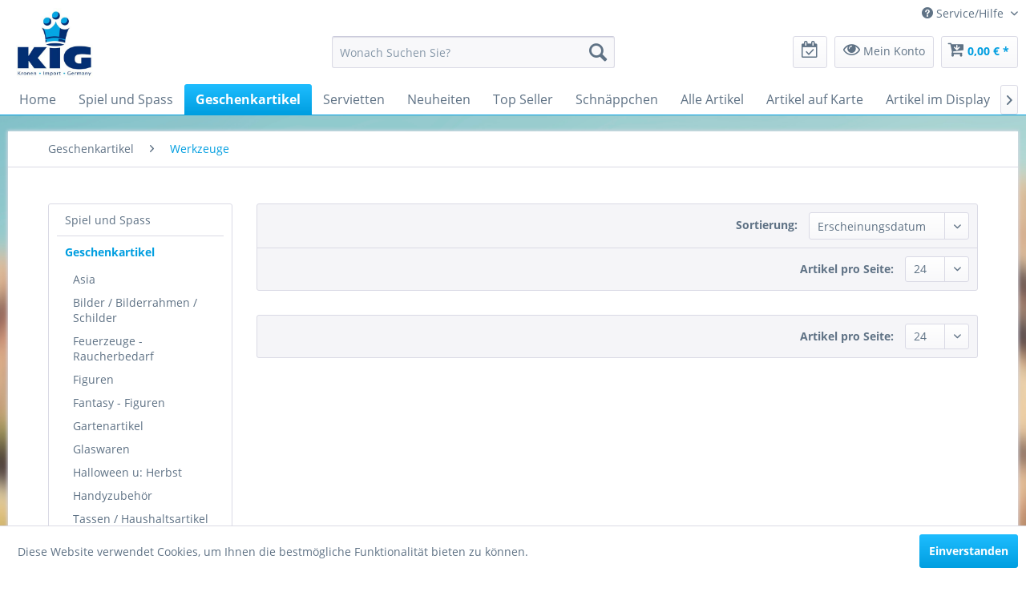

--- FILE ---
content_type: text/html; charset=UTF-8
request_url: https://www.kig.toys/geschenkartikel/werkzeuge/
body_size: 12146
content:
<!DOCTYPE html>
<html class="no-js" lang="de" itemscope="itemscope" itemtype="http://schema.org/WebPage">
<head>
<meta charset="utf-8">
<meta name="author" content="" />
<meta name="robots" content="index,follow" />
<meta name="revisit-after" content="15 days" />
<meta name="keywords" content="" />
<meta name="description" content="" />
<meta property="og:type" content="product" />
<meta property="og:site_name" content="KIG Kronen Import GmbH &amp; Co KG" />
<meta property="og:title" content="Werkzeuge" />
<meta property="og:description" content="" />
<meta name="twitter:card" content="product" />
<meta name="twitter:site" content="KIG Kronen Import GmbH &amp; Co KG" />
<meta name="twitter:title" content="Werkzeuge" />
<meta name="twitter:description" content="" />
<meta property="og:image" content="" />
<meta name="twitter:image" content="" />
<meta itemprop="copyrightHolder" content="KIG Kronen Import GmbH &amp; Co KG" />
<meta itemprop="copyrightYear" content="2014" />
<meta itemprop="isFamilyFriendly" content="True" />
<meta itemprop="image" content="https://www.kig.toys/media/image/58/06/ae/kiglogoFooter.jpg" />
<meta name="viewport" content="width=device-width, initial-scale=1.0, user-scalable=no">
<meta name="mobile-web-app-capable" content="yes">
<meta name="apple-mobile-web-app-title" content="KIG Kronen Import GmbH &amp; Co KG">
<meta name="apple-mobile-web-app-capable" content="yes">
<meta name="apple-mobile-web-app-status-bar-style" content="default">
<link rel="apple-touch-icon-precomposed" href="/themes/Frontend/Responsive/frontend/_public/src/img/apple-touch-icon-precomposed.png">
<link rel="shortcut icon" href="https://www.kig.toys/media/image/22/07/70/logokrone.gif">
<meta name="msapplication-navbutton-color" content="#009ee0" />
<meta name="application-name" content="KIG Kronen Import GmbH &amp; Co KG" />
<meta name="msapplication-starturl" content="https://www.kig.toys/" />
<meta name="msapplication-window" content="width=1024;height=768" />
<meta name="msapplication-TileImage" content="/themes/Frontend/Responsive/frontend/_public/src/img/win-tile-image.png">
<meta name="msapplication-TileColor" content="#009ee0">
<meta name="theme-color" content="#009ee0" />
<link rel="canonical" href="https://www.kig.toys/geschenkartikel/werkzeuge/"/>
<title itemprop="name">Werkzeuge | Geschenkartikel | KIG Kronen Import GmbH &amp; Co KG</title>
<link href="/web/cache/1728394088_6d4251ecf499a7029a2c818f63dc9fe8.css" media="all" rel="stylesheet" type="text/css" />
<link rel="stylesheet" href="https://maxcdn.bootstrapcdn.com/font-awesome/4.4.0/css/font-awesome.min.css">
</head>
<body class="is--ctl-listing is--act-index" >
<div class="page-wrap">
<noscript class="noscript-main">
<div class="alert is--warning">
<div class="alert--icon">
<i class="icon--element icon--warning"></i>
</div>
<div class="alert--content">
Um KIG&#x20;Kronen&#x20;Import&#x20;GmbH&#x20;&amp;&#x20;Co&#x20;KG in vollem Umfang nutzen zu k&ouml;nnen, empfehlen wir Ihnen Javascript in Ihrem Browser zu aktiveren.
</div>
</div>
</noscript>
<header class="header-main">
<div class="top-bar">
<div class="container block-group">
<nav class="top-bar--navigation block" role="menubar">

    



    

<div class="navigation--entry entry--compare is--hidden" role="menuitem" aria-haspopup="true" data-drop-down-menu="true">
    

</div>
<div class="navigation--entry entry--service has--drop-down" role="menuitem" aria-haspopup="true" data-drop-down-menu="true">
<i class="icon--service"></i> Service/Hilfe
<ul class="service--list is--rounded" role="menu">
<li class="service--entry" role="menuitem">
<a class="service--link" href="https://www.kig.toys/impressum" title="Impressum" >
Impressum
</a>
</li>
<li class="service--entry" role="menuitem">
<a class="service--link" href="https://www.kig.toys/custom/index/sCustom/51" title="Über uns" >
Über uns
</a>
</li>
<li class="service--entry" role="menuitem">
<a class="service--link" href="https://www.kig.toys/versand-und-zahlungsbedingungen-kig" title="Versand und Zahlungsbedingungen KIG" >
Versand und Zahlungsbedingungen KIG
</a>
</li>
<li class="service--entry" role="menuitem">
<a class="service--link" href="https://www.kig.toys/datenschutz" title="Datenschutz" >
Datenschutz
</a>
</li>
</ul>
</div>
</nav>
</div>
</div>
<div class="container header--navigation">
<div class="logo-main block-group" role="banner">
<div class="logo--shop block">
<a class="logo--link" href="https://www.kig.toys/" title="KIG Kronen Import GmbH &amp; Co KG - zur Startseite wechseln">
<picture>
<source srcset="https://www.kig.toys/media/image/58/06/ae/kiglogoFooter.jpg" media="(min-width: 78.75em)">
<source srcset="https://www.kig.toys/media/image/58/06/ae/kiglogoFooter.jpg" media="(min-width: 64em)">
<source srcset="https://www.kig.toys/media/image/58/06/ae/kiglogoFooter.jpg" media="(min-width: 48em)">
<img srcset="https://www.kig.toys/media/image/58/06/ae/kiglogoFooter.jpg" alt="KIG Kronen Import GmbH &amp; Co KG - zur Startseite wechseln" />
</picture>
</a>
</div>
</div>
<nav class="shop--navigation block-group">
<ul class="navigation--list block-group" role="menubar">
<li class="navigation--entry entry--menu-left" role="menuitem">
<a class="entry--link entry--trigger btn is--icon-left" href="#offcanvas--left" data-offcanvas="true" data-offCanvasSelector=".sidebar-main">
<i class="icon--menu"></i> Menü
</a>
</li>
<li class="navigation--entry entry--search" role="menuitem" data-search="true" aria-haspopup="true">
<a class="btn entry--link entry--trigger" href="#show-hide--search" title="Suche anzeigen / schließen">
<i class="icon--search"></i>
<span class="search--display">Suchen</span>
</a>
<form action="/search" method="get" class="main-search--form">
<input type="search" name="sSearch" class="main-search--field" autocomplete="off" autocapitalize="off" placeholder="Suchbegriff..." maxlength="30" />
<button type="submit" class="main-search--button">
<i class="icon--search"></i>
<span class="main-search--text">Suchen</span>
</button>
<div class="form--ajax-loader">&nbsp;</div>
</form>
<div class="main-search--results"></div>
</li>

    <li class="navigation--entry entry--notepad" role="menuitem">
        <a href="https://www.kig.toys/note" title="Merkzettel" class="btn">
            <i class="fa fa-calendar-check-o" style="font-size:21px"></i>
                    </a>
    </li>




    <li class="navigation--entry entry--account with-slt"
        role="menuitem"
        data-offcanvas="true"
        data-offCanvasSelector=".account--dropdown-navigation">
        
            <a href="https://www.kig.toys/account"
               title="Mein Konto"
               class="btn is--icon-left entry--link account--link">
                <i class="fa fa-eye" style="font-size:21px"></i>
                                    <span class="account--display">
                        Mein Konto
                    </span>
                            </a>
        

                    
                <div class="account--dropdown-navigation">

                    
                        <div class="navigation--smartphone">
                            <div class="entry--close-off-canvas">
                                <a href="#close-account-menu"
                                   class="account--close-off-canvas"
                                   title="Menü schließen">
                                    Menü schließen <i class="icon--arrow-right"></i>
                                </a>
                            </div>
                        </div>
                    

                    
                            <div class="account--menu is--rounded is--personalized">
        
                            
                
                                            <h2 class="navigation--headline">
                            Mein Konto
                        </h2>
                                    

                
                <div class="account--menu-container">

                    
                        
                        <ul class="sidebar--navigation navigation--list is--level0 show--active-items">
                            
                                
                                
                                    
                                                                                    <li class="navigation--entry">
                                                <span class="navigation--signin">
                                                    <a href="https://www.kig.toys/account#hide-registration"
                                                       class="blocked--link btn is--primary navigation--signin-btn"
                                                       data-collapseTarget="#registration"
                                                       data-action="close">
                                                        Anmelden
                                                    </a>
                                                    <span class="navigation--register">
                                                        oder
                                                        <a href="https://www.kig.toys/account#show-registration"
                                                           class="blocked--link"
                                                           data-collapseTarget="#registration"
                                                           data-action="open">
                                                            registrieren
                                                        </a>
                                                    </span>
                                                </span>
                                            </li>
                                                                            

                                    
                                        <li class="navigation--entry">
                                            <a href="https://www.kig.toys/account" title="Übersicht" class="navigation--link">
                                                Übersicht
                                            </a>
                                        </li>
                                    
                                

                                
                                
                                    <li class="navigation--entry">
                                        <a href="https://www.kig.toys/account/profile" title="Persönliche Daten" class="navigation--link" rel="nofollow">
                                            Persönliche Daten
                                        </a>
                                    </li>
                                

                                
                                
                                                                            
                                            <li class="navigation--entry">
                                                <a href="https://www.kig.toys/address/index/sidebar/" title="Adressen" class="navigation--link" rel="nofollow">
                                                    Adressen
                                                </a>
                                            </li>
                                        
                                                                    

                                
                                
                                    <li class="navigation--entry">
                                        <a href="https://www.kig.toys/account/payment" title="Zahlungsarten" class="navigation--link" rel="nofollow">
                                            Zahlungsarten
                                        </a>
                                    </li>
                                

                                
                                
                                    <li class="navigation--entry">
                                        <a href="https://www.kig.toys/account/orders" title="Bestellungen" class="navigation--link" rel="nofollow">
                                            Bestellungen
                                        </a>
                                    </li>
                                

                                
                                
                                                                            <li class="navigation--entry">
                                            <a href="https://www.kig.toys/account/downloads" title="Sofortdownloads" class="navigation--link" rel="nofollow">
                                                Sofortdownloads
                                            </a>
                                        </li>
                                                                    

                                
                                
                                    <li class="navigation--entry">
                                        <a href="https://www.kig.toys/note" title="Merkzettel" class="navigation--link" rel="nofollow">
                                            Merkzettel
                                        </a>
                                    </li>
                                

                                
                                
                                                                    

                                
                                
                                                                    
                            
                        </ul>
                    
                </div>
                    
    </div>
                    
                </div>
            
            </li>




    <li class="navigation--entry entry--cart" role="menuitem">
        <a class="btn is--icon-left cart--link" href="https://www.kig.toys/checkout/cart" title="Warenkorb">
            <span class="cart--display">
                                    Warenkorb
                            </span>

            <span class="badge is--primary is--minimal cart--quantity is--hidden">0</span>

           <i class="fa fa-cart-arrow-down" style="font-size:21px"></i>

            <span class="cart--amount">
                0,00&nbsp;&euro; *
            </span>
        </a>
        <div class="ajax-loader">&nbsp;</div>
    </li>



</ul>
</nav>
<div class="container--ajax-cart" data-collapse-cart="true" data-displayMode="offcanvas"></div>
</div>
</header>
<nav class="navigation-main">
<div class="container" data-menu-scroller="true" data-listSelector=".navigation--list.container" data-viewPortSelector=".navigation--list-wrapper">
<div class="navigation--list-wrapper">
<ul class="navigation--list container" role="menubar" itemscope="itemscope" itemtype="http://schema.org/SiteNavigationElement">
<li class="navigation--entry is--home" role="menuitem"><a class="navigation--link is--first" href="https://www.kig.toys/" title="Home" itemprop="url"><span itemprop="name">Home</span></a></li><li class="navigation--entry" role="menuitem"><a class="navigation--link" href="https://www.kig.toys/spiel-und-spass/" title="Spiel und Spass" itemprop="url"><span itemprop="name">Spiel und Spass</span></a></li><li class="navigation--entry is--active" role="menuitem"><a class="navigation--link is--active" href="https://www.kig.toys/geschenkartikel/" title="Geschenkartikel" itemprop="url"><span itemprop="name">Geschenkartikel</span></a></li><li class="navigation--entry" role="menuitem"><a class="navigation--link" href="https://www.kig.toys/servietten/" title="Servietten" itemprop="url"><span itemprop="name">Servietten</span></a></li><li class="navigation--entry" role="menuitem"><a class="navigation--link" href="https://www.kig.toys/neuheiten/" title="Neuheiten" itemprop="url"><span itemprop="name">Neuheiten</span></a></li><li class="navigation--entry" role="menuitem"><a class="navigation--link" href="https://www.kig.toys/top-seller/" title="Top Seller" itemprop="url"><span itemprop="name">Top Seller</span></a></li><li class="navigation--entry" role="menuitem"><a class="navigation--link" href="https://www.kig.toys/schnaeppchen/" title="Schnäppchen" itemprop="url"><span itemprop="name">Schnäppchen</span></a></li><li class="navigation--entry" role="menuitem"><a class="navigation--link" href="https://www.kig.toys/alle-artikel/" title="Alle Artikel" itemprop="url"><span itemprop="name">Alle Artikel</span></a></li><li class="navigation--entry" role="menuitem"><a class="navigation--link" href="https://www.kig.toys/artikel-auf-karte/" title="Artikel auf Karte" itemprop="url"><span itemprop="name">Artikel auf Karte</span></a></li><li class="navigation--entry" role="menuitem"><a class="navigation--link" href="https://www.kig.toys/artikel-im-display/" title="Artikel im Display" itemprop="url"><span itemprop="name">Artikel im Display</span></a></li><li class="navigation--entry" role="menuitem"><a class="navigation--link" href="https://www.kig.toys/messen/" title="Messen" itemprop="url"><span itemprop="name">Messen</span></a></li>            </ul>
</div>
<div class="advanced-menu" data-advanced-menu="true" data-hoverDelay="250">
<div class="menu--container">
<div class="button-container">
<a href="https://www.kig.toys/spiel-und-spass/" class="button--category" title="Zur Kategorie Spiel und Spass">
<i class="icon--arrow-right"></i>
Zur Kategorie Spiel und Spass
</a>
<span class="button--close">
<i class="icon--cross"></i>
</span>
</div>
<div class="content--wrapper has--content">
<ul class="menu--list menu--level-0 columns--4" style="width: 100%;">
<li class="menu--list-item item--level-0" style="width: 100%">
<a href="https://www.kig.toys/spiel-und-spass/baelle-und-ballspiele/" class="menu--list-item-link" title="Bälle und Ballspiele">Bälle und Ballspiele</a>
</li>
<li class="menu--list-item item--level-0" style="width: 100%">
<a href="https://www.kig.toys/spiel-und-spass/einhoerner/" class="menu--list-item-link" title="Einhörner">Einhörner</a>
</li>
<li class="menu--list-item item--level-0" style="width: 100%">
<a href="https://www.kig.toys/spiel-und-spass/emoticon-serie/" class="menu--list-item-link" title="Emoticon Serie">Emoticon Serie</a>
</li>
<li class="menu--list-item item--level-0" style="width: 100%">
<a href="https://www.kig.toys/spiel-und-spass/fluffy-baelle-fluffy-figuren/" class="menu--list-item-link" title="Fluffy Bälle /  Fluffy Figuren">Fluffy Bälle /  Fluffy Figuren</a>
</li>
<li class="menu--list-item item--level-0" style="width: 100%">
<a href="https://www.kig.toys/spiel-und-spass/fahrzeuge-flugzeuge-boote/" class="menu--list-item-link" title="Fahrzeuge / Flugzeuge / Boote">Fahrzeuge / Flugzeuge / Boote</a>
<ul class="menu--list menu--level-1 columns--4">
<li class="menu--list-item item--level-1">
<a href="https://www.kig.toys/spiel-und-spass/fahrzeuge-flugzeuge-boote/landmaschinen-traktoren/" class="menu--list-item-link" title="Landmaschinen Traktoren">Landmaschinen Traktoren</a>
</li>
<li class="menu--list-item item--level-1">
<a href="https://www.kig.toys/spiel-und-spass/fahrzeuge-flugzeuge-boote/feuerwehr/" class="menu--list-item-link" title="Feuerwehr">Feuerwehr</a>
</li>
<li class="menu--list-item item--level-1">
<a href="https://www.kig.toys/spiel-und-spass/fahrzeuge-flugzeuge-boote/motorraeder-fahrraeder-skateboard/" class="menu--list-item-link" title="Motorräder / Fahrräder / Skateboard">Motorräder / Fahrräder / Skateboard</a>
</li>
<li class="menu--list-item item--level-1">
<a href="https://www.kig.toys/spiel-und-spass/fahrzeuge-flugzeuge-boote/boote-flugzeuge-zuege-ect./" class="menu--list-item-link" title="Boote / Flugzeuge / Züge ect.">Boote / Flugzeuge / Züge ect.</a>
</li>
<li class="menu--list-item item--level-1">
<a href="https://www.kig.toys/spiel-und-spass/fahrzeuge-flugzeuge-boote/lkw-pkw-bus/" class="menu--list-item-link" title="LKW / PKW / BUS">LKW / PKW / BUS</a>
</li>
<li class="menu--list-item item--level-1">
<a href="https://www.kig.toys/spiel-und-spass/fahrzeuge-flugzeuge-boote/baufahrzeuge-panzer/" class="menu--list-item-link" title="Baufahrzeuge / Panzer">Baufahrzeuge / Panzer</a>
</li>
</ul>
</li>
<li class="menu--list-item item--level-0" style="width: 100%">
<a href="https://www.kig.toys/spiel-und-spass/puzzle-wuerfel/" class="menu--list-item-link" title="Puzzle Würfel">Puzzle Würfel</a>
</li>
<li class="menu--list-item item--level-0" style="width: 100%">
<a href="https://www.kig.toys/spiel-und-spass/pluesch/" class="menu--list-item-link" title="Plüsch">Plüsch</a>
<ul class="menu--list menu--level-1 columns--4">
<li class="menu--list-item item--level-1">
<a href="https://www.kig.toys/spiel-und-spass/pluesch/plueschtiere-mit-bewegung-und-sound/" class="menu--list-item-link" title="Plüschtiere mit Bewegung und Sound">Plüschtiere mit Bewegung und Sound</a>
</li>
</ul>
</li>
<li class="menu--list-item item--level-0" style="width: 100%">
<a href="https://www.kig.toys/spiel-und-spass/schluesselketten/" class="menu--list-item-link" title="Schlüsselketten">Schlüsselketten</a>
</li>
<li class="menu--list-item item--level-0" style="width: 100%">
<a href="https://www.kig.toys/spiel-und-spass/sommerartikel/" class="menu--list-item-link" title="Sommerartikel">Sommerartikel</a>
</li>
<li class="menu--list-item item--level-0" style="width: 100%">
<a href="https://www.kig.toys/spiel-und-spass/batterien/" class="menu--list-item-link" title="Batterien">Batterien</a>
</li>
<li class="menu--list-item item--level-0" style="width: 100%">
<a href="https://www.kig.toys/spiel-und-spass/bausteine/" class="menu--list-item-link" title="Bausteine">Bausteine</a>
</li>
<li class="menu--list-item item--level-0" style="width: 100%">
<a href="https://www.kig.toys/spiel-und-spass/schreibwaren-sticker-puzzle/" class="menu--list-item-link" title="Schreibwaren / Sticker / Puzzle">Schreibwaren / Sticker / Puzzle</a>
</li>
<li class="menu--list-item item--level-0" style="width: 100%">
<a href="https://www.kig.toys/spiel-und-spass/karneval-und-party/" class="menu--list-item-link" title="Karneval und Party">Karneval und Party</a>
</li>
<li class="menu--list-item item--level-0" style="width: 100%">
<a href="https://www.kig.toys/spiel-und-spass/kinetic-sand/" class="menu--list-item-link" title="Kinetic Sand">Kinetic Sand</a>
</li>
<li class="menu--list-item item--level-0" style="width: 100%">
<a href="https://www.kig.toys/spiel-und-spass/kreisel-und-zubehoer/" class="menu--list-item-link" title="Kreisel und Zubehör">Kreisel und Zubehör</a>
</li>
<li class="menu--list-item item--level-0" style="width: 100%">
<a href="https://www.kig.toys/spiel-und-spass/laufraeder/" class="menu--list-item-link" title="Laufräder">Laufräder</a>
</li>
<li class="menu--list-item item--level-0" style="width: 100%">
<a href="https://www.kig.toys/spiel-und-spass/seifenblasen-slime-knete/" class="menu--list-item-link" title="Seifenblasen / Slime / Knete">Seifenblasen / Slime / Knete</a>
</li>
<li class="menu--list-item item--level-0" style="width: 100%">
<a href="https://www.kig.toys/spiel-und-spass/hello-kitty-puppen/" class="menu--list-item-link" title="Hello Kitty / Puppen">Hello Kitty / Puppen</a>
</li>
<li class="menu--list-item item--level-0" style="width: 100%">
<a href="https://www.kig.toys/spiel-und-spass/schmuck-accesoires-taschen/" class="menu--list-item-link" title="Schmuck / Accesoires / Taschen">Schmuck / Accesoires / Taschen</a>
</li>
<li class="menu--list-item item--level-0" style="width: 100%">
<a href="https://www.kig.toys/spiel-und-spass/taschenlampen-tischlampen/" class="menu--list-item-link" title="Taschenlampen / Tischlampen">Taschenlampen / Tischlampen</a>
</li>
<li class="menu--list-item item--level-0" style="width: 100%">
<a href="https://www.kig.toys/spiel-und-spass/tiere-glibber-tiere/" class="menu--list-item-link" title="Tiere / Glibber Tiere">Tiere / Glibber Tiere</a>
</li>
<li class="menu--list-item item--level-0" style="width: 100%">
<a href="https://www.kig.toys/spiel-und-spass/instrumente/" class="menu--list-item-link" title="Instrumente">Instrumente</a>
</li>
<li class="menu--list-item item--level-0" style="width: 100%">
<a href="https://www.kig.toys/spiel-und-spass/spiele-sonstiges/" class="menu--list-item-link" title="Spiele / Sonstiges">Spiele / Sonstiges</a>
</li>
<li class="menu--list-item item--level-0" style="width: 100%">
<a href="https://www.kig.toys/spiel-und-spass/feuerwehr/" class="menu--list-item-link" title="Feuerwehr">Feuerwehr</a>
</li>
<li class="menu--list-item item--level-0" style="width: 100%">
<a href="https://www.kig.toys/spiel-und-spass/pistolen-waffen-werkzeuge/" class="menu--list-item-link" title="Pistolen / Waffen / Werkzeuge">Pistolen / Waffen / Werkzeuge</a>
</li>
<li class="menu--list-item item--level-0" style="width: 100%">
<a href="https://www.kig.toys/spiel-und-spass/only-for-girls/" class="menu--list-item-link" title="only for girls">only for girls</a>
</li>
</ul>
</div>
</div>
<div class="menu--container">
<div class="button-container">
<a href="https://www.kig.toys/geschenkartikel/" class="button--category" title="Zur Kategorie Geschenkartikel">
<i class="icon--arrow-right"></i>
Zur Kategorie Geschenkartikel
</a>
<span class="button--close">
<i class="icon--cross"></i>
</span>
</div>
<div class="content--wrapper has--content">
<ul class="menu--list menu--level-0 columns--4" style="width: 100%;">
<li class="menu--list-item item--level-0" style="width: 100%">
<a href="https://www.kig.toys/geschenkartikel/asia/" class="menu--list-item-link" title="Asia">Asia</a>
</li>
<li class="menu--list-item item--level-0" style="width: 100%">
<a href="https://www.kig.toys/geschenkartikel/bilder-bilderrahmen-schilder/" class="menu--list-item-link" title="Bilder / Bilderrahmen / Schilder">Bilder / Bilderrahmen / Schilder</a>
</li>
<li class="menu--list-item item--level-0" style="width: 100%">
<a href="https://www.kig.toys/geschenkartikel/feuerzeuge-raucherbedarf/" class="menu--list-item-link" title="Feuerzeuge - Raucherbedarf">Feuerzeuge - Raucherbedarf</a>
</li>
<li class="menu--list-item item--level-0" style="width: 100%">
<a href="https://www.kig.toys/geschenkartikel/figuren/" class="menu--list-item-link" title="Figuren">Figuren</a>
<ul class="menu--list menu--level-1 columns--4">
<li class="menu--list-item item--level-1">
<a href="https://www.kig.toys/geschenkartikel/figuren/tiere/" class="menu--list-item-link" title="Tiere">Tiere</a>
</li>
<li class="menu--list-item item--level-1">
<a href="https://www.kig.toys/geschenkartikel/figuren/pilze-baeume-wichtel-u.-zwerge/" class="menu--list-item-link" title="Pilze, Bäume,Wichtel u. Zwerge">Pilze, Bäume,Wichtel u. Zwerge</a>
</li>
<li class="menu--list-item item--level-1">
<a href="https://www.kig.toys/geschenkartikel/figuren/weihnachtsfiguren/" class="menu--list-item-link" title="Weihnachtsfiguren">Weihnachtsfiguren</a>
</li>
<li class="menu--list-item item--level-1">
<a href="https://www.kig.toys/geschenkartikel/figuren/maritime-dekofiguren/" class="menu--list-item-link" title="Maritime Dekofiguren">Maritime Dekofiguren</a>
</li>
<li class="menu--list-item item--level-1">
<a href="https://www.kig.toys/geschenkartikel/figuren/ninjafiguren-piraten/" class="menu--list-item-link" title="Ninjafiguren  / Piraten">Ninjafiguren  / Piraten</a>
</li>
<li class="menu--list-item item--level-1">
<a href="https://www.kig.toys/geschenkartikel/figuren/erotik-sm-girls/" class="menu--list-item-link" title="Erotik / SM Girls">Erotik / SM Girls</a>
</li>
</ul>
</li>
<li class="menu--list-item item--level-0" style="width: 100%">
<a href="https://www.kig.toys/geschenkartikel/fantasy-figuren/" class="menu--list-item-link" title="Fantasy - Figuren">Fantasy - Figuren</a>
<ul class="menu--list menu--level-1 columns--4">
<li class="menu--list-item item--level-1">
<a href="https://www.kig.toys/geschenkartikel/fantasy-figuren/schwarze-drachen/" class="menu--list-item-link" title="schwarze Drachen">schwarze Drachen</a>
</li>
<li class="menu--list-item item--level-1">
<a href="https://www.kig.toys/geschenkartikel/fantasy-figuren/bunte-drachen/" class="menu--list-item-link" title="bunte Drachen">bunte Drachen</a>
</li>
<li class="menu--list-item item--level-1">
<a href="https://www.kig.toys/geschenkartikel/fantasy-figuren/bunte-und-weisse-elfen-weisse-engel/" class="menu--list-item-link" title="bunte und weisse Elfen / weisse Engel">bunte und weisse Elfen / weisse Engel</a>
</li>
<li class="menu--list-item item--level-1">
<a href="https://www.kig.toys/geschenkartikel/fantasy-figuren/skelette-totenkoepfe-ect./" class="menu--list-item-link" title="Skelette / Totenköpfe ect.">Skelette / Totenköpfe ect.</a>
</li>
</ul>
</li>
<li class="menu--list-item item--level-0" style="width: 100%">
<a href="https://www.kig.toys/geschenkartikel/gartenartikel/" class="menu--list-item-link" title="Gartenartikel">Gartenartikel</a>
</li>
<li class="menu--list-item item--level-0" style="width: 100%">
<a href="https://www.kig.toys/geschenkartikel/glaswaren/" class="menu--list-item-link" title="Glaswaren">Glaswaren</a>
</li>
<li class="menu--list-item item--level-0" style="width: 100%">
<a href="https://www.kig.toys/geschenkartikel/halloween-u-herbst/" class="menu--list-item-link" title="Halloween u:  Herbst">Halloween u:  Herbst</a>
</li>
<li class="menu--list-item item--level-0" style="width: 100%">
<a href="https://www.kig.toys/geschenkartikel/handyzubehoer/" class="menu--list-item-link" title="Handyzubehör">Handyzubehör</a>
</li>
<li class="menu--list-item item--level-0" style="width: 100%">
<a href="https://www.kig.toys/geschenkartikel/tassen-haushaltsartikel/" class="menu--list-item-link" title="Tassen / Haushaltsartikel">Tassen / Haushaltsartikel</a>
</li>
<li class="menu--list-item item--level-0" style="width: 100%">
<a href="https://www.kig.toys/geschenkartikel/kunstblumen-abschiessblumen/" class="menu--list-item-link" title="Kunstblumen / Abschießblumen">Kunstblumen / Abschießblumen</a>
</li>
<li class="menu--list-item item--level-0" style="width: 100%">
<a href="https://www.kig.toys/geschenkartikel/kissen/" class="menu--list-item-link" title="Kissen">Kissen</a>
</li>
<li class="menu--list-item item--level-0" style="width: 100%">
<a href="https://www.kig.toys/geschenkartikel/lampen-lampenschirme/" class="menu--list-item-link" title="Lampen / Lampenschirme">Lampen / Lampenschirme</a>
</li>
<li class="menu--list-item item--level-0" style="width: 100%">
<a href="https://www.kig.toys/geschenkartikel/laptoptaschen/" class="menu--list-item-link" title="Laptoptaschen">Laptoptaschen</a>
</li>
<li class="menu--list-item item--level-0" style="width: 100%">
<a href="https://www.kig.toys/geschenkartikel/led-strahler/" class="menu--list-item-link" title="LED Strahler">LED Strahler</a>
</li>
<li class="menu--list-item item--level-0" style="width: 100%">
<a href="https://www.kig.toys/geschenkartikel/lenkdrachen/" class="menu--list-item-link" title="Lenkdrachen">Lenkdrachen</a>
</li>
<li class="menu--list-item item--level-0" style="width: 100%">
<a href="https://www.kig.toys/geschenkartikel/ostern/" class="menu--list-item-link" title="Ostern">Ostern</a>
</li>
<li class="menu--list-item item--level-0" style="width: 100%">
<a href="https://www.kig.toys/geschenkartikel/schluesselanhaenger/" class="menu--list-item-link" title="Schluesselanhaenger">Schluesselanhaenger</a>
</li>
<li class="menu--list-item item--level-0" style="width: 100%">
<a href="https://www.kig.toys/geschenkartikel/paracord-artikel/" class="menu--list-item-link" title="Paracord Artikel">Paracord Artikel</a>
</li>
<li class="menu--list-item item--level-0" style="width: 100%">
<a href="https://www.kig.toys/geschenkartikel/polyfiguren/" class="menu--list-item-link" title="Polyfiguren">Polyfiguren</a>
</li>
<li class="menu--list-item item--level-0" style="width: 100%">
<a href="https://www.kig.toys/geschenkartikel/reinigungsmittel/" class="menu--list-item-link" title="Reinigungsmittel">Reinigungsmittel</a>
</li>
<li class="menu--list-item item--level-0" style="width: 100%">
<a href="https://www.kig.toys/geschenkartikel/schmuck/" class="menu--list-item-link" title="Schmuck">Schmuck</a>
</li>
<li class="menu--list-item item--level-0" style="width: 100%">
<a href="https://www.kig.toys/geschenkartikel/schwerter-messer/" class="menu--list-item-link" title="Schwerter / Messer">Schwerter / Messer</a>
</li>
<li class="menu--list-item item--level-0" style="width: 100%">
<a href="https://www.kig.toys/geschenkartikel/sonstiges/" class="menu--list-item-link" title="Sonstiges">Sonstiges</a>
</li>
<li class="menu--list-item item--level-0" style="width: 100%">
<a href="https://www.kig.toys/geschenkartikel/spardosen/" class="menu--list-item-link" title="Spardosen">Spardosen</a>
</li>
<li class="menu--list-item item--level-0" style="width: 100%">
<a href="https://www.kig.toys/geschenkartikel/trends/" class="menu--list-item-link" title="Trends">Trends</a>
</li>
<li class="menu--list-item item--level-0" style="width: 100%">
<a href="https://www.kig.toys/geschenkartikel/uhren-wecker/" class="menu--list-item-link" title="Uhren / Wecker">Uhren / Wecker</a>
</li>
<li class="menu--list-item item--level-0" style="width: 100%">
<a href="https://www.kig.toys/geschenkartikel/valentins-muttertag/" class="menu--list-item-link" title="Valentins- &amp; Muttertag">Valentins- & Muttertag</a>
</li>
<li class="menu--list-item item--level-0" style="width: 100%">
<a href="https://www.kig.toys/geschenkartikel/weihnachten/" class="menu--list-item-link" title="Weihnachten">Weihnachten</a>
</li>
<li class="menu--list-item item--level-0" style="width: 100%">
<a href="https://www.kig.toys/geschenkartikel/werkzeuge/" class="menu--list-item-link" title="Werkzeuge">Werkzeuge</a>
</li>
<li class="menu--list-item item--level-0" style="width: 100%">
<a href="https://www.kig.toys/geschenkartikel/windspiele/" class="menu--list-item-link" title="Windspiele">Windspiele</a>
</li>
<li class="menu--list-item item--level-0" style="width: 100%">
<a href="https://www.kig.toys/geschenkartikel/wohnaccessoires/" class="menu--list-item-link" title="Wohnaccessoires">Wohnaccessoires</a>
</li>
<li class="menu--list-item item--level-0" style="width: 100%">
<a href="https://www.kig.toys/geschenkartikel/windlichter-kerzenhalter/" class="menu--list-item-link" title="Windlichter Kerzenhalter">Windlichter Kerzenhalter</a>
</li>
<li class="menu--list-item item--level-0" style="width: 100%">
<a href="https://www.kig.toys/geschenkartikel/schirme/" class="menu--list-item-link" title="Schirme">Schirme</a>
</li>
<li class="menu--list-item item--level-0" style="width: 100%">
<a href="https://www.kig.toys/geschenkartikel/erotik-scherzartikel/" class="menu--list-item-link" title="Erotik / Scherzartikel">Erotik / Scherzartikel</a>
</li>
<li class="menu--list-item item--level-0" style="width: 100%">
<a href="https://www.kig.toys/geschenkartikel/oelverdunster/" class="menu--list-item-link" title="Oelverdunster">Oelverdunster</a>
</li>
<li class="menu--list-item item--level-0" style="width: 100%">
<a href="https://www.kig.toys/geschenkartikel/magnete/" class="menu--list-item-link" title="Magnete">Magnete</a>
</li>
<li class="menu--list-item item--level-0" style="width: 100%">
<a href="https://www.kig.toys/geschenkartikel/huete-kopfbedeckung-masken-brillen/" class="menu--list-item-link" title="Hüte / Kopfbedeckung / Masken / Brillen">Hüte / Kopfbedeckung / Masken / Brillen</a>
</li>
<li class="menu--list-item item--level-0" style="width: 100%">
<a href="https://www.kig.toys/geschenkartikel/leuchtreklame-leuchtmittel/" class="menu--list-item-link" title="Leuchtreklame /Leuchtmittel">Leuchtreklame /Leuchtmittel</a>
</li>
<li class="menu--list-item item--level-0" style="width: 100%">
<a href="https://www.kig.toys/geschenkartikel/schmuckpraesenterer-buesten-deko/" class="menu--list-item-link" title="Schmuckpräsenterer / Büsten / Deko">Schmuckpräsenterer / Büsten / Deko</a>
</li>
<li class="menu--list-item item--level-0" style="width: 100%">
<a href="https://www.kig.toys/geschenkartikel/deutschland-fan-artikel/" class="menu--list-item-link" title="Deutschland  Fan Artikel">Deutschland  Fan Artikel</a>
</li>
<li class="menu--list-item item--level-0" style="width: 100%">
<a href="https://www.kig.toys/geschenkartikel/geburtstag/" class="menu--list-item-link" title="Geburtstag">Geburtstag</a>
</li>
<li class="menu--list-item item--level-0" style="width: 100%">
<a href="https://www.kig.toys/geschenkartikel/servietten/" class="menu--list-item-link" title="Servietten">Servietten</a>
</li>
<li class="menu--list-item item--level-0" style="width: 100%">
<a href="https://www.kig.toys/geschenkartikel/floristenbedarf-homedeko/" class="menu--list-item-link" title="Floristenbedarf / Homedeko">Floristenbedarf / Homedeko</a>
</li>
<li class="menu--list-item item--level-0" style="width: 100%">
<a href="https://www.kig.toys/geschenkartikel/toilettenpapier/" class="menu--list-item-link" title="Toilettenpapier">Toilettenpapier</a>
</li>
<li class="menu--list-item item--level-0" style="width: 100%">
<a href="https://www.kig.toys/geschenkartikel/schutzmasken/" class="menu--list-item-link" title="Schutzmasken">Schutzmasken</a>
</li>
</ul>
</div>
</div>
<div class="menu--container">
<div class="button-container">
<a href="https://www.kig.toys/servietten/" class="button--category" title="Zur Kategorie Servietten">
<i class="icon--arrow-right"></i>
Zur Kategorie Servietten
</a>
<span class="button--close">
<i class="icon--cross"></i>
</span>
</div>
</div>
<div class="menu--container">
<div class="button-container">
<a href="https://www.kig.toys/neuheiten/" class="button--category" title="Zur Kategorie Neuheiten">
<i class="icon--arrow-right"></i>
Zur Kategorie Neuheiten
</a>
<span class="button--close">
<i class="icon--cross"></i>
</span>
</div>
<div class="content--wrapper has--content">
<ul class="menu--list menu--level-0 columns--4" style="width: 100%;">
<li class="menu--list-item item--level-0" style="width: 100%">
<a href="https://www.kig.toys/neuheiten/geschenkartikel/" class="menu--list-item-link" title="Geschenkartikel">Geschenkartikel</a>
</li>
<li class="menu--list-item item--level-0" style="width: 100%">
<a href="https://www.kig.toys/neuheiten/spielwaren/" class="menu--list-item-link" title="Spielwaren">Spielwaren</a>
</li>
</ul>
</div>
</div>
<div class="menu--container">
<div class="button-container">
<a href="https://www.kig.toys/top-seller/" class="button--category" title="Zur Kategorie Top Seller">
<i class="icon--arrow-right"></i>
Zur Kategorie Top Seller
</a>
<span class="button--close">
<i class="icon--cross"></i>
</span>
</div>
</div>
<div class="menu--container">
<div class="button-container">
<a href="https://www.kig.toys/schnaeppchen/" class="button--category" title="Zur Kategorie Schnäppchen">
<i class="icon--arrow-right"></i>
Zur Kategorie Schnäppchen
</a>
<span class="button--close">
<i class="icon--cross"></i>
</span>
</div>
<div class="content--wrapper has--content">
<ul class="menu--list menu--level-0 columns--4" style="width: 100%;">
<li class="menu--list-item item--level-0" style="width: 100%">
<a href="https://www.kig.toys/schnaeppchen/glas-vasen-leuchter-windlicht/" class="menu--list-item-link" title="Glas Vasen Leuchter Windlicht">Glas Vasen Leuchter Windlicht</a>
</li>
<li class="menu--list-item item--level-0" style="width: 100%">
<a href="https://www.kig.toys/schnaeppchen/spielwaren/" class="menu--list-item-link" title="Spielwaren">Spielwaren</a>
</li>
<li class="menu--list-item item--level-0" style="width: 100%">
<a href="https://www.kig.toys/schnaeppchen/geschenkartikel/" class="menu--list-item-link" title="Geschenkartikel">Geschenkartikel</a>
</li>
<li class="menu--list-item item--level-0" style="width: 100%">
<a href="https://www.kig.toys/schnaeppchen/lampenschirme/" class="menu--list-item-link" title="Lampenschirme">Lampenschirme</a>
</li>
<li class="menu--list-item item--level-0" style="width: 100%">
<a href="https://www.kig.toys/schnaeppchen/schmuck/" class="menu--list-item-link" title="Schmuck">Schmuck</a>
</li>
<li class="menu--list-item item--level-0" style="width: 100%">
<a href="https://www.kig.toys/schnaeppchen/fantasie/" class="menu--list-item-link" title="Fantasie">Fantasie</a>
</li>
<li class="menu--list-item item--level-0" style="width: 100%">
<a href="https://www.kig.toys/schnaeppchen/verkaufshilfen/" class="menu--list-item-link" title="Verkaufshilfen">Verkaufshilfen</a>
</li>
<li class="menu--list-item item--level-0" style="width: 100%">
<a href="https://www.kig.toys/schnaeppchen/batterien/" class="menu--list-item-link" title="Batterien">Batterien</a>
</li>
<li class="menu--list-item item--level-0" style="width: 100%">
<a href="https://www.kig.toys/schnaeppchen/sonstiges/" class="menu--list-item-link" title="Sonstiges">Sonstiges</a>
</li>
<li class="menu--list-item item--level-0" style="width: 100%">
<a href="https://www.kig.toys/schnaeppchen/alle-schnaeppchen/" class="menu--list-item-link" title="Alle Schnäppchen">Alle Schnäppchen</a>
</li>
</ul>
</div>
</div>
<div class="menu--container">
<div class="button-container">
<a href="https://www.kig.toys/alle-artikel/" class="button--category" title="Zur Kategorie Alle Artikel">
<i class="icon--arrow-right"></i>
Zur Kategorie Alle Artikel
</a>
<span class="button--close">
<i class="icon--cross"></i>
</span>
</div>
</div>
<div class="menu--container">
<div class="button-container">
<a href="https://www.kig.toys/artikel-auf-karte/" class="button--category" title="Zur Kategorie Artikel auf Karte">
<i class="icon--arrow-right"></i>
Zur Kategorie Artikel auf Karte
</a>
<span class="button--close">
<i class="icon--cross"></i>
</span>
</div>
</div>
<div class="menu--container">
<div class="button-container">
<a href="https://www.kig.toys/artikel-im-display/" class="button--category" title="Zur Kategorie Artikel im Display">
<i class="icon--arrow-right"></i>
Zur Kategorie Artikel im Display
</a>
<span class="button--close">
<i class="icon--cross"></i>
</span>
</div>
</div>
<div class="menu--container">
<div class="button-container">
<a href="https://www.kig.toys/messen/" class="button--category" title="Zur Kategorie Messen">
<i class="icon--arrow-right"></i>
Zur Kategorie Messen
</a>
<span class="button--close">
<i class="icon--cross"></i>
</span>
</div>
<div class="content--wrapper has--content">
<ul class="menu--list menu--level-0 columns--4" style="width: 100%;">
<li class="menu--list-item item--level-0" style="width: 100%">
<a href="https://www.kig.toys/messen/spielwarenmesse-nuernberg/" class="menu--list-item-link" title="Spielwarenmesse Nürnberg">Spielwarenmesse Nürnberg</a>
</li>
</ul>
</div>
</div>
</div>
</div>
</nav>
<section class=" content-main container block-group">
<nav class="content--breadcrumb block">
<ul class="breadcrumb--list" role="menu" itemscope itemtype="http://schema.org/BreadcrumbList">
<li class="breadcrumb--entry" itemprop="itemListElement" itemscope itemtype="http://schema.org/ListItem">
<a class="breadcrumb--link" href="https://www.kig.toys/geschenkartikel/" title="Geschenkartikel" itemprop="item">
<link itemprop="url" href="https://www.kig.toys/geschenkartikel/" />
<span class="breadcrumb--title" itemprop="name">Geschenkartikel</span>
</a>
<meta itemprop="position" content="0" />
</li>
<li class="breadcrumb--separator">
<i class="icon--arrow-right"></i>
</li>
<li class="breadcrumb--entry is--active" itemprop="itemListElement" itemscope itemtype="http://schema.org/ListItem">
<a class="breadcrumb--link" href="https://www.kig.toys/geschenkartikel/werkzeuge/" title="Werkzeuge" itemprop="item">
<link itemprop="url" href="https://www.kig.toys/geschenkartikel/werkzeuge/" />
<span class="breadcrumb--title" itemprop="name">Werkzeuge</span>
</a>
<meta itemprop="position" content="1" />
</li>
</ul>
</nav>
<div class="content-main--inner">
<aside class="sidebar-main off-canvas">
<div class="navigation--smartphone">
<ul class="navigation--list ">
<li class="navigation--entry entry--close-off-canvas">
<a href="#close-categories-menu" title="Menü schließen" class="navigation--link">
Menü schließen <i class="icon--arrow-right"></i>
</a>
</li>
</ul>
<div class="mobile--switches">

    



    

</div>
</div>
<div class="sidebar--categories-wrapper" data-subcategory-nav="true" data-mainCategoryId="5" data-categoryId="198" data-fetchUrl="/widgets/listing/getCategory/categoryId/198">
<div class="categories--headline navigation--headline">
Kategorien
</div>
<div class="sidebar--categories-navigation">
<ul class="sidebar--navigation categories--navigation navigation--list is--drop-down is--level0 is--rounded" role="menu">
<li class="navigation--entry has--sub-children" role="menuitem">
<a class="navigation--link link--go-forward" href="https://www.kig.toys/spiel-und-spass/" data-categoryId="201" data-fetchUrl="/widgets/listing/getCategory/categoryId/201" title="Spiel und Spass" >
Spiel und Spass
<span class="is--icon-right">
<i class="icon--arrow-right"></i>
</span>
</a>
</li>
<li class="navigation--entry is--active has--sub-categories has--sub-children" role="menuitem">
<a class="navigation--link is--active has--sub-categories link--go-forward" href="https://www.kig.toys/geschenkartikel/" data-categoryId="199" data-fetchUrl="/widgets/listing/getCategory/categoryId/199" title="Geschenkartikel" >
Geschenkartikel
<span class="is--icon-right">
<i class="icon--arrow-right"></i>
</span>
</a>
<ul class="sidebar--navigation categories--navigation navigation--list is--level1 is--rounded" role="menu">
<li class="navigation--entry" role="menuitem">
<a class="navigation--link" href="https://www.kig.toys/geschenkartikel/asia/" data-categoryId="202" data-fetchUrl="/widgets/listing/getCategory/categoryId/202" title="Asia" >
Asia
</a>
</li>
<li class="navigation--entry" role="menuitem">
<a class="navigation--link" href="https://www.kig.toys/geschenkartikel/bilder-bilderrahmen-schilder/" data-categoryId="147" data-fetchUrl="/widgets/listing/getCategory/categoryId/147" title="Bilder / Bilderrahmen / Schilder" >
Bilder / Bilderrahmen / Schilder
</a>
</li>
<li class="navigation--entry" role="menuitem">
<a class="navigation--link" href="https://www.kig.toys/geschenkartikel/feuerzeuge-raucherbedarf/" data-categoryId="9" data-fetchUrl="/widgets/listing/getCategory/categoryId/9" title="Feuerzeuge - Raucherbedarf" >
Feuerzeuge - Raucherbedarf
</a>
</li>
<li class="navigation--entry has--sub-children" role="menuitem">
<a class="navigation--link link--go-forward" href="https://www.kig.toys/geschenkartikel/figuren/" data-categoryId="10" data-fetchUrl="/widgets/listing/getCategory/categoryId/10" title="Figuren" >
Figuren
<span class="is--icon-right">
<i class="icon--arrow-right"></i>
</span>
</a>
</li>
<li class="navigation--entry has--sub-children" role="menuitem">
<a class="navigation--link link--go-forward" href="https://www.kig.toys/geschenkartikel/fantasy-figuren/" data-categoryId="7" data-fetchUrl="/widgets/listing/getCategory/categoryId/7" title="Fantasy - Figuren" >
Fantasy - Figuren
<span class="is--icon-right">
<i class="icon--arrow-right"></i>
</span>
</a>
</li>
<li class="navigation--entry" role="menuitem">
<a class="navigation--link" href="https://www.kig.toys/geschenkartikel/gartenartikel/" data-categoryId="11" data-fetchUrl="/widgets/listing/getCategory/categoryId/11" title="Gartenartikel" >
Gartenartikel
</a>
</li>
<li class="navigation--entry" role="menuitem">
<a class="navigation--link" href="https://www.kig.toys/geschenkartikel/glaswaren/" data-categoryId="12" data-fetchUrl="/widgets/listing/getCategory/categoryId/12" title="Glaswaren" >
Glaswaren
</a>
</li>
<li class="navigation--entry" role="menuitem">
<a class="navigation--link" href="https://www.kig.toys/geschenkartikel/halloween-u-herbst/" data-categoryId="13" data-fetchUrl="/widgets/listing/getCategory/categoryId/13" title="Halloween u:  Herbst" >
Halloween u:  Herbst
</a>
</li>
<li class="navigation--entry" role="menuitem">
<a class="navigation--link" href="https://www.kig.toys/geschenkartikel/handyzubehoer/" data-categoryId="14" data-fetchUrl="/widgets/listing/getCategory/categoryId/14" title="Handyzubehör" >
Handyzubehör
</a>
</li>
<li class="navigation--entry" role="menuitem">
<a class="navigation--link" href="https://www.kig.toys/geschenkartikel/tassen-haushaltsartikel/" data-categoryId="15" data-fetchUrl="/widgets/listing/getCategory/categoryId/15" title="Tassen / Haushaltsartikel" >
Tassen / Haushaltsartikel
</a>
</li>
<li class="navigation--entry" role="menuitem">
<a class="navigation--link" href="https://www.kig.toys/geschenkartikel/kunstblumen-abschiessblumen/" data-categoryId="426" data-fetchUrl="/widgets/listing/getCategory/categoryId/426" title="Kunstblumen / Abschießblumen" >
Kunstblumen / Abschießblumen
</a>
</li>
<li class="navigation--entry" role="menuitem">
<a class="navigation--link" href="https://www.kig.toys/geschenkartikel/kissen/" data-categoryId="16" data-fetchUrl="/widgets/listing/getCategory/categoryId/16" title="Kissen" >
Kissen
</a>
</li>
<li class="navigation--entry" role="menuitem">
<a class="navigation--link" href="https://www.kig.toys/geschenkartikel/lampen-lampenschirme/" data-categoryId="180" data-fetchUrl="/widgets/listing/getCategory/categoryId/180" title="Lampen / Lampenschirme" >
Lampen / Lampenschirme
</a>
</li>
<li class="navigation--entry" role="menuitem">
<a class="navigation--link" href="https://www.kig.toys/geschenkartikel/laptoptaschen/" data-categoryId="191" data-fetchUrl="/widgets/listing/getCategory/categoryId/191" title="Laptoptaschen" >
Laptoptaschen
</a>
</li>
<li class="navigation--entry" role="menuitem">
<a class="navigation--link" href="https://www.kig.toys/geschenkartikel/led-strahler/" data-categoryId="194" data-fetchUrl="/widgets/listing/getCategory/categoryId/194" title="LED Strahler" >
LED Strahler
</a>
</li>
<li class="navigation--entry" role="menuitem">
<a class="navigation--link" href="https://www.kig.toys/geschenkartikel/lenkdrachen/" data-categoryId="17" data-fetchUrl="/widgets/listing/getCategory/categoryId/17" title="Lenkdrachen" >
Lenkdrachen
</a>
</li>
<li class="navigation--entry" role="menuitem">
<a class="navigation--link" href="https://www.kig.toys/geschenkartikel/ostern/" data-categoryId="19" data-fetchUrl="/widgets/listing/getCategory/categoryId/19" title="Ostern" >
Ostern
</a>
</li>
<li class="navigation--entry" role="menuitem">
<a class="navigation--link" href="https://www.kig.toys/geschenkartikel/schluesselanhaenger/" data-categoryId="153" data-fetchUrl="/widgets/listing/getCategory/categoryId/153" title="Schluesselanhaenger" >
Schluesselanhaenger
</a>
</li>
<li class="navigation--entry" role="menuitem">
<a class="navigation--link" href="https://www.kig.toys/geschenkartikel/paracord-artikel/" data-categoryId="187" data-fetchUrl="/widgets/listing/getCategory/categoryId/187" title="Paracord Artikel" >
Paracord Artikel
</a>
</li>
<li class="navigation--entry" role="menuitem">
<a class="navigation--link" href="https://www.kig.toys/geschenkartikel/polyfiguren/" data-categoryId="20" data-fetchUrl="/widgets/listing/getCategory/categoryId/20" title="Polyfiguren" >
Polyfiguren
</a>
</li>
<li class="navigation--entry" role="menuitem">
<a class="navigation--link" href="https://www.kig.toys/geschenkartikel/reinigungsmittel/" data-categoryId="190" data-fetchUrl="/widgets/listing/getCategory/categoryId/190" title="Reinigungsmittel" >
Reinigungsmittel
</a>
</li>
<li class="navigation--entry" role="menuitem">
<a class="navigation--link" href="https://www.kig.toys/geschenkartikel/schmuck/" data-categoryId="21" data-fetchUrl="/widgets/listing/getCategory/categoryId/21" title="Schmuck" >
Schmuck
</a>
</li>
<li class="navigation--entry" role="menuitem">
<a class="navigation--link" href="https://www.kig.toys/geschenkartikel/schwerter-messer/" data-categoryId="22" data-fetchUrl="/widgets/listing/getCategory/categoryId/22" title="Schwerter / Messer" >
Schwerter / Messer
</a>
</li>
<li class="navigation--entry" role="menuitem">
<a class="navigation--link" href="https://www.kig.toys/geschenkartikel/sonstiges/" data-categoryId="24" data-fetchUrl="/widgets/listing/getCategory/categoryId/24" title="Sonstiges" >
Sonstiges
</a>
</li>
<li class="navigation--entry" role="menuitem">
<a class="navigation--link" href="https://www.kig.toys/geschenkartikel/spardosen/" data-categoryId="25" data-fetchUrl="/widgets/listing/getCategory/categoryId/25" title="Spardosen" >
Spardosen
</a>
</li>
<li class="navigation--entry" role="menuitem">
<a class="navigation--link" href="https://www.kig.toys/geschenkartikel/trends/" data-categoryId="26" data-fetchUrl="/widgets/listing/getCategory/categoryId/26" title="Trends" >
Trends
</a>
</li>
<li class="navigation--entry" role="menuitem">
<a class="navigation--link" href="https://www.kig.toys/geschenkartikel/uhren-wecker/" data-categoryId="173" data-fetchUrl="/widgets/listing/getCategory/categoryId/173" title="Uhren / Wecker" >
Uhren / Wecker
</a>
</li>
<li class="navigation--entry" role="menuitem">
<a class="navigation--link" href="https://www.kig.toys/geschenkartikel/valentins-muttertag/" data-categoryId="31" data-fetchUrl="/widgets/listing/getCategory/categoryId/31" title="Valentins- &amp; Muttertag" >
Valentins- & Muttertag
</a>
</li>
<li class="navigation--entry" role="menuitem">
<a class="navigation--link" href="https://www.kig.toys/geschenkartikel/weihnachten/" data-categoryId="27" data-fetchUrl="/widgets/listing/getCategory/categoryId/27" title="Weihnachten" >
Weihnachten
</a>
</li>
<li class="navigation--entry is--active" role="menuitem">
<a class="navigation--link is--active" href="https://www.kig.toys/geschenkartikel/werkzeuge/" data-categoryId="198" data-fetchUrl="/widgets/listing/getCategory/categoryId/198" title="Werkzeuge" >
Werkzeuge
</a>
</li>
<li class="navigation--entry" role="menuitem">
<a class="navigation--link" href="https://www.kig.toys/geschenkartikel/windspiele/" data-categoryId="28" data-fetchUrl="/widgets/listing/getCategory/categoryId/28" title="Windspiele" >
Windspiele
</a>
</li>
<li class="navigation--entry" role="menuitem">
<a class="navigation--link" href="https://www.kig.toys/geschenkartikel/wohnaccessoires/" data-categoryId="29" data-fetchUrl="/widgets/listing/getCategory/categoryId/29" title="Wohnaccessoires" >
Wohnaccessoires
</a>
</li>
<li class="navigation--entry" role="menuitem">
<a class="navigation--link" href="https://www.kig.toys/geschenkartikel/windlichter-kerzenhalter/" data-categoryId="30" data-fetchUrl="/widgets/listing/getCategory/categoryId/30" title="Windlichter Kerzenhalter" >
Windlichter Kerzenhalter
</a>
</li>
<li class="navigation--entry" role="menuitem">
<a class="navigation--link" href="https://www.kig.toys/geschenkartikel/schirme/" data-categoryId="154" data-fetchUrl="/widgets/listing/getCategory/categoryId/154" title="Schirme" >
Schirme
</a>
</li>
<li class="navigation--entry" role="menuitem">
<a class="navigation--link" href="https://www.kig.toys/geschenkartikel/erotik-scherzartikel/" data-categoryId="155" data-fetchUrl="/widgets/listing/getCategory/categoryId/155" title="Erotik / Scherzartikel" >
Erotik / Scherzartikel
</a>
</li>
<li class="navigation--entry" role="menuitem">
<a class="navigation--link" href="https://www.kig.toys/geschenkartikel/oelverdunster/" data-categoryId="161" data-fetchUrl="/widgets/listing/getCategory/categoryId/161" title="Oelverdunster" >
Oelverdunster
</a>
</li>
<li class="navigation--entry" role="menuitem">
<a class="navigation--link" href="https://www.kig.toys/geschenkartikel/magnete/" data-categoryId="177" data-fetchUrl="/widgets/listing/getCategory/categoryId/177" title="Magnete" >
Magnete
</a>
</li>
<li class="navigation--entry" role="menuitem">
<a class="navigation--link" href="https://www.kig.toys/geschenkartikel/huete-kopfbedeckung-masken-brillen/" data-categoryId="179" data-fetchUrl="/widgets/listing/getCategory/categoryId/179" title="Hüte / Kopfbedeckung / Masken / Brillen" >
Hüte / Kopfbedeckung / Masken / Brillen
</a>
</li>
<li class="navigation--entry" role="menuitem">
<a class="navigation--link" href="https://www.kig.toys/geschenkartikel/leuchtreklame-leuchtmittel/" data-categoryId="182" data-fetchUrl="/widgets/listing/getCategory/categoryId/182" title="Leuchtreklame /Leuchtmittel" >
Leuchtreklame /Leuchtmittel
</a>
</li>
<li class="navigation--entry" role="menuitem">
<a class="navigation--link" href="https://www.kig.toys/geschenkartikel/schmuckpraesenterer-buesten-deko/" data-categoryId="184" data-fetchUrl="/widgets/listing/getCategory/categoryId/184" title="Schmuckpräsenterer / Büsten / Deko" >
Schmuckpräsenterer / Büsten / Deko
</a>
</li>
<li class="navigation--entry" role="menuitem">
<a class="navigation--link" href="https://www.kig.toys/geschenkartikel/deutschland-fan-artikel/" data-categoryId="185" data-fetchUrl="/widgets/listing/getCategory/categoryId/185" title="Deutschland  Fan Artikel" >
Deutschland  Fan Artikel
</a>
</li>
<li class="navigation--entry" role="menuitem">
<a class="navigation--link" href="https://www.kig.toys/geschenkartikel/geburtstag/" data-categoryId="186" data-fetchUrl="/widgets/listing/getCategory/categoryId/186" title="Geburtstag" >
Geburtstag
</a>
</li>
<li class="navigation--entry" role="menuitem">
<a class="navigation--link" href="https://www.kig.toys/geschenkartikel/servietten/" data-categoryId="412" data-fetchUrl="/widgets/listing/getCategory/categoryId/412" title="Servietten" >
Servietten
</a>
</li>
<li class="navigation--entry" role="menuitem">
<a class="navigation--link" href="https://www.kig.toys/geschenkartikel/floristenbedarf-homedeko/" data-categoryId="413" data-fetchUrl="/widgets/listing/getCategory/categoryId/413" title="Floristenbedarf / Homedeko" >
Floristenbedarf / Homedeko
</a>
</li>
<li class="navigation--entry" role="menuitem">
<a class="navigation--link" href="https://www.kig.toys/geschenkartikel/toilettenpapier/" data-categoryId="415" data-fetchUrl="/widgets/listing/getCategory/categoryId/415" title="Toilettenpapier" >
Toilettenpapier
</a>
</li>
<li class="navigation--entry" role="menuitem">
<a class="navigation--link" href="https://www.kig.toys/geschenkartikel/schutzmasken/" data-categoryId="418" data-fetchUrl="/widgets/listing/getCategory/categoryId/418" title="Schutzmasken" >
Schutzmasken
</a>
</li>
</ul>
</li>
<li class="navigation--entry" role="menuitem">
<a class="navigation--link" href="https://www.kig.toys/servietten/" data-categoryId="440" data-fetchUrl="/widgets/listing/getCategory/categoryId/440" title="Servietten" >
Servietten
</a>
</li>
<li class="navigation--entry has--sub-children" role="menuitem">
<a class="navigation--link link--go-forward" href="https://www.kig.toys/neuheiten/" data-categoryId="74" data-fetchUrl="/widgets/listing/getCategory/categoryId/74" title="Neuheiten" >
Neuheiten
<span class="is--icon-right">
<i class="icon--arrow-right"></i>
</span>
</a>
</li>
<li class="navigation--entry" role="menuitem">
<a class="navigation--link" href="https://www.kig.toys/top-seller/" data-categoryId="96" data-fetchUrl="/widgets/listing/getCategory/categoryId/96" title="Top Seller" >
Top Seller
</a>
</li>
<li class="navigation--entry has--sub-children" role="menuitem">
<a class="navigation--link link--go-forward" href="https://www.kig.toys/schnaeppchen/" data-categoryId="39" data-fetchUrl="/widgets/listing/getCategory/categoryId/39" title="Schnäppchen" >
Schnäppchen
<span class="is--icon-right">
<i class="icon--arrow-right"></i>
</span>
</a>
</li>
<li class="navigation--entry" role="menuitem">
<a class="navigation--link" href="https://www.kig.toys/alle-artikel/" data-categoryId="81" data-fetchUrl="/widgets/listing/getCategory/categoryId/81" title="Alle Artikel" >
Alle Artikel
</a>
</li>
<li class="navigation--entry" role="menuitem">
<a class="navigation--link" href="https://www.kig.toys/artikel-auf-karte/" data-categoryId="410" data-fetchUrl="/widgets/listing/getCategory/categoryId/410" title="Artikel auf Karte" >
Artikel auf Karte
</a>
</li>
<li class="navigation--entry" role="menuitem">
<a class="navigation--link" href="https://www.kig.toys/artikel-im-display/" data-categoryId="411" data-fetchUrl="/widgets/listing/getCategory/categoryId/411" title="Artikel im Display" >
Artikel im Display
</a>
</li>
<li class="navigation--entry has--sub-children" role="menuitem">
<a class="navigation--link link--go-forward" href="https://www.kig.toys/messen/" data-categoryId="408" data-fetchUrl="/widgets/listing/getCategory/categoryId/408" title="Messen" >
Messen
<span class="is--icon-right">
<i class="icon--arrow-right"></i>
</span>
</a>
</li>
</ul>
</div>
<div class="shop-sites--container is--rounded">
<div class="shop-sites--headline navigation--headline">
Informationen
</div>
<ul class="shop-sites--navigation sidebar--navigation navigation--list is--drop-down is--level0" role="menu">
<li class="navigation--entry" role="menuitem">
<a class="navigation--link" href="https://www.kig.toys/impressum" title="Impressum" data-categoryId="48" data-fetchUrl="/widgets/listing/getCustomPage/pageId/48" >
Impressum
</a>
</li>
<li class="navigation--entry" role="menuitem">
<a class="navigation--link" href="https://www.kig.toys/custom/index/sCustom/51" title="Über uns" data-categoryId="51" data-fetchUrl="/widgets/listing/getCustomPage/pageId/51" >
Über uns
</a>
</li>
<li class="navigation--entry" role="menuitem">
<a class="navigation--link" href="https://www.kig.toys/versand-und-zahlungsbedingungen-kig" title="Versand und Zahlungsbedingungen KIG" data-categoryId="50" data-fetchUrl="/widgets/listing/getCustomPage/pageId/50" >
Versand und Zahlungsbedingungen KIG
</a>
</li>
<li class="navigation--entry" role="menuitem">
<a class="navigation--link" href="https://www.kig.toys/datenschutz" title="Datenschutz" data-categoryId="7" data-fetchUrl="/widgets/listing/getCustomPage/pageId/7" >
Datenschutz
</a>
</li>
</ul>
</div>
</div>
</aside>
<div class="content--wrapper">
<div class="content listing--content">
    
<div class="listing--wrapper visible--xl visible--l visible--m visible--s visible--xs">
<div data-listing-actions="true" class="listing--actions is--rounded without-facets">
<form class="action--sort action--content block" method="get" data-action-form="true">
<input type="hidden" name="p" value="1">
<label class="sort--label action--label">Sortierung:</label>
<div class="sort--select select-field">
<select name="o" class="sort--field action--field" data-auto-submit="true" >
<option value="1" selected="selected">Erscheinungsdatum</option>
<option value="2">Beliebtheit</option>
<option value="3">Niedrigster Preis</option>
<option value="4">Höchster Preis</option>
<option value="5">Artikelbezeichnung</option>
</select>
</div>
</form>
<div class="action--filter-options off-canvas is--hidden">
<a href="#" class="filter--close-btn" data-show-products-text="%s Produkt(e) anzeigen">
Filter schließen <i class="icon--arrow-right"></i>
</a>
<div class="filter--container">
<form id="filter" method="get" data-filter-form="true" data-is-in-sidebar="false" data-listing-url="https://www.kig.toys/widgets/listing/listingCount/sCategory/198" data-is-filtered="0" data-load-facets="false" data-instant-filter-result="false" class="">
<div class="filter--actions filter--actions-top">
<button type="submit" class="btn is--primary filter--btn-apply is--large is--icon-right" disabled="disabled">
<span class="filter--count"></span>
Produkte anzeigen
<i class="icon--cycle"></i>
</button>
</div>
<input type="hidden" name="p" value="1"/>
<input type="hidden" name="o" value="1"/>
<input type="hidden" name="n" value="24"/>
<div class="filter--facet-container">
</div>
<div class="filter--active-container" data-reset-label="Alle Filter zurücksetzen">
</div>
<div class="filter--actions filter--actions-bottom">
<button type="submit" class="btn is--primary filter--btn-apply is--large is--icon-right" disabled="disabled">
<span class="filter--count"></span>
Produkte anzeigen
<i class="icon--cycle"></i>
</button>
</div>
</form>
</div>
</div>
<div class="listing--paging panel--paging">
<form class="action--per-page action--content block" method="get" data-action-form="true">
<input type="hidden" name="p" value="1">
<label for="n" class="per-page--label action--label">Artikel pro Seite:</label>
<div class="per-page--select select-field">
<select id="n" name="n" class="per-page--field action--field" data-auto-submit="true" >
<option value="12" >12</option>
<option value="24" selected="selected">24</option>
<option value="36" >36</option>
<option value="48" >48</option>
</select>
</div>
</form>
</div>
</div>
<div class="listing--container">
<div class="listing-no-filter-result">
<div class="alert is--info is--rounded is--hidden">
<div class="alert--icon">
<i class="icon--element icon--info"></i>
</div>
<div class="alert--content">
Für die Filterung wurden keine Ergebnisse gefunden!
</div>
</div>
</div>
<div class="listing" data-ajax-wishlist="true" data-compare-ajax="true" >
</div>
</div>
<div class="listing--bottom-paging">
<div class="listing--paging panel--paging">
<form class="action--per-page action--content block" method="get" data-action-form="true">
<input type="hidden" name="p" value="1">
<label for="n" class="per-page--label action--label">Artikel pro Seite:</label>
<div class="per-page--select select-field">
<select id="n" name="n" class="per-page--field action--field" data-auto-submit="true" >
<option value="12" >12</option>
<option value="24" selected="selected">24</option>
<option value="36" >36</option>
<option value="48" >48</option>
</select>
</div>
</form>
</div>                </div>
</div>
</div>
</div>
<div id='cookie-consent' class='off-canvas is--left' data-cookie-consent-manager='true'>
<div class='cookie-consent--header cookie-consent--close'>
Cookie-Einstellungen
<i class="icon--arrow-right"></i>
</div>
<div class='cookie-consent--description'>
Diese Website benutzt Cookies, die für den technischen Betrieb der Website erforderlich sind und stets gesetzt werden. Andere Cookies, die den Komfort bei Benutzung dieser Website erhöhen, der Direktwerbung dienen oder die Interaktion mit anderen Websites und sozialen Netzwerken vereinfachen sollen, werden nur mit Ihrer Zustimmung gesetzt.
</div>
</div>
<div class="last-seen-products is--hidden" data-last-seen-products="true">
<div class="last-seen-products--title">
Zuletzt angesehen
</div>
<div class="last-seen-products--slider product-slider" data-product-slider="true">
<div class="last-seen-products--container product-slider--container"></div>
</div>
</div>
</div>
</section>
<div id="toTop">
<img src="/themes/Frontend/Breimer/frontend/_public/src/img/icons/toTop.png" title="Nach oben Scrollen">
</div>
<div class="footermarqimg">
<img src="/themes/Frontend/Breimer/frontend/_public/src/img/icons/hangss.png">
</div>
<footer class="footer-main">
<div class="container">
<div class="footer--columns block-group">
<div class="footer--column column--hotline is--first block">
<div class="column--headline">Service Hotline</div>
<div class="column--content">
<p class="column--desc">Telefonische Unterst&uuml;tzung und Beratung unter:<br /><br /><a href="tel:+496068590" class="footer--phone-link">+49 (0) 6068 590</a><br/></p>
</div>
</div>
<div class="footer--column column--menu block">
<div class="column--headline">Shop Service</div>
<nav class="column--navigation column--content">
<ul class="navigation--list" role="menu">
<li class="navigation--entry" role="menuitem">
<a class="navigation--link" href="https://www.kig.toys/custom/index/sCustom/49" title="AGB">
AGB
</a>
</li>
<li class="navigation--entry" role="menuitem">
<a class="navigation--link" href="https://www.kig.toys/kontaktformular-kig" title="Kontakt">
Kontakt
</a>
</li>
</ul>
</nav>
</div>
<div class="footer--column column--menu block">
<div class="column--headline">Informationen</div>
<nav class="column--navigation column--content">
<ul class="navigation--list" role="menu">
<li class="navigation--entry" role="menuitem">
<a class="navigation--link" href="https://www.kig.toys/impressum" title="Impressum">
Impressum
</a>
</li>
<li class="navigation--entry" role="menuitem">
<a class="navigation--link" href="https://www.kig.toys/custom/index/sCustom/51" title="Über uns">
Über uns
</a>
</li>
<li class="navigation--entry" role="menuitem">
<a class="navigation--link" href="https://www.kig.toys/versand-und-zahlungsbedingungen-kig" title="Versand und Zahlungsbedingungen KIG">
Versand und Zahlungsbedingungen KIG
</a>
</li>
<li class="navigation--entry" role="menuitem">
<a class="navigation--link" href="https://www.kig.toys/datenschutz" title="Datenschutz">
Datenschutz
</a>
</li>
</ul>
</nav>
</div>
<div class="footer--column column--newsletter is--last block">
<div class="column--headline">Newsletter</div>
<div class="column--content">
<p class="column--desc">
Abonnieren Sie den kostenlosen Newsletter und verpassen Sie keine Neuigkeit oder Aktion mehr von KIG Kronen Import GmbH & Co KG.
</p>
<form class="newsletter--form" action="https://www.kig.toys/newsletter" method="post">
<input type="hidden" value="1" name="subscribeToNewsletter" />
<input type="email" name="newsletter" class="newsletter--field" placeholder="Ihre E-Mail Adresse" />
<button type="submit" class="newsletter--button btn">
<i class="icon--mail"></i> <span class="button--text">Newsletter abonnieren</span>
</button>
<p class="privacy-information">
<input name="privacy-checkbox" type="checkbox" id="privacy-checkbox" required="required" aria-required="true" value="1" class="is--required" />
<label for="privacy-checkbox">
Ich habe die <a title="Datenschutzbestimmungen" href="https://www.kig.toys/datenschutz" target="_blank">Datenschutzbestimmungen</a> zur Kenntnis genommen.
</label>
</p>
</form>
</div>
</div>
</div>
<div class="footer--bottom">
<div class="footer--vat-info">
<p class="vat-info--text">
* Alle Preise inkl. gesetzl. Mehrwertsteuer zzgl. <a title="Versandkosten" href="https://www.kig.toys/versand-und-zahlungsbedingungen">Versandkosten</a> und ggf. Nachnahmegebühren, wenn nicht anders beschrieben
</p>
</div>
</div>
</div>
</footer>
</div>
<div class="page-wrap--cookie-permission is--hidden"
data-cookie-permission="true"
data-urlPrefix="https://www.kig.toys/"
data-title="Cookie-Richtlinien"
data-shopId="3">
<div class="cookie-permission--container cookie-mode--0">
<div class="cookie-permission--content">
Diese Website verwendet Cookies, um Ihnen die bestmögliche Funktionalität bieten zu können.
</div>
<div class="cookie-permission--button">
<a href="#" class="cookie-permission--accept-button btn is--primary is--large is--center">
Einverstanden
</a>
</div>
</div>
</div>
<script type="text/javascript" id="footer--js-inline">
var timeNow = 1769715793;
var asyncCallbacks = [];
document.asyncReady = function (callback) {
asyncCallbacks.push(callback);
};
var controller = controller || {"vat_check_enabled":"","vat_check_required":"","register":"https:\/\/www.kig.toys\/register","checkout":"https:\/\/www.kig.toys\/checkout","ajax_search":"https:\/\/www.kig.toys\/ajax_search","ajax_cart":"https:\/\/www.kig.toys\/checkout\/ajaxCart","ajax_validate":"https:\/\/www.kig.toys\/register","ajax_add_article":"https:\/\/www.kig.toys\/checkout\/addArticle","ajax_listing":"\/widgets\/Listing\/ajaxListing","ajax_cart_refresh":"https:\/\/www.kig.toys\/checkout\/ajaxAmount","ajax_address_selection":"https:\/\/www.kig.toys\/address\/ajaxSelection","ajax_address_editor":"https:\/\/www.kig.toys\/address\/ajaxEditor"};
var snippets = snippets || { "noCookiesNotice": "Es wurde festgestellt, dass Cookies in Ihrem Browser deaktiviert sind. Um KIG\x20Kronen\x20Import\x20GmbH\x20\x26\x20Co\x20KG in vollem Umfang nutzen zu k\u00f6nnen, empfehlen wir Ihnen, Cookies in Ihrem Browser zu aktiveren." };
var themeConfig = themeConfig || {"offcanvasOverlayPage":true};
var lastSeenProductsConfig = lastSeenProductsConfig || {"baseUrl":"","shopId":3,"noPicture":"\/themes\/Frontend\/Responsive\/frontend\/_public\/src\/img\/no-picture.jpg","productLimit":"5","currentArticle":""};
var csrfConfig = csrfConfig || {"generateUrl":"\/csrftoken","basePath":"","shopId":3};
var statisticDevices = [
{ device: 'mobile', enter: 0, exit: 767 },
{ device: 'tablet', enter: 768, exit: 1259 },
{ device: 'desktop', enter: 1260, exit: 5160 }
];
var cookieRemoval = cookieRemoval || 0;
var cookieRemoval = cookieRemoval || 0;
</script>
<script type="text/javascript">
var datePickerGlobalConfig = datePickerGlobalConfig || {
locale: {
weekdays: {
shorthand: ['So', 'Mo', 'Di', 'Mi', 'Do', 'Fr', 'Sa'],
longhand: ['Sonntag', 'Montag', 'Dienstag', 'Mittwoch', 'Donnerstag', 'Freitag', 'Samstag']
},
months: {
shorthand: ['Jan', 'Feb', 'Mär', 'Apr', 'Mai', 'Jun', 'Jul', 'Aug', 'Sep', 'Okt', 'Nov', 'Dez'],
longhand: ['Januar', 'Februar', 'März', 'April', 'Mai', 'Juni', 'Juli', 'August', 'September', 'Oktober', 'November', 'Dezember']
},
firstDayOfWeek: 1,
weekAbbreviation: 'KW',
rangeSeparator: ' bis ',
scrollTitle: 'Zum Wechseln scrollen',
toggleTitle: 'Zum Öffnen klicken',
daysInMonth: [31, 28, 31, 30, 31, 30, 31, 31, 30, 31, 30, 31]
},
dateFormat: 'Y-m-d',
timeFormat: ' H:i:S',
altFormat: 'j. F Y',
altTimeFormat: ' - H:i'
};
</script>
<iframe id="refresh-statistics" width="0" height="0" style="display:none;"></iframe>
<script type="text/javascript">
(function(window, document) {
/**
* @returns { boolean }
*/
function hasCookiesAllowed () {
if (window.cookieRemoval === 0) {
return true;
}
if (window.cookieRemoval === 1) {
if (document.cookie.indexOf('cookiePreferences') !== -1) {
return true;
}
return document.cookie.indexOf('cookieDeclined') === -1;
}
// Must be cookieRemoval = 2, so only depends on existence of `allowCookie`
return document.cookie.indexOf('allowCookie') !== -1;
}
/**
* @returns { boolean }
*/
function isDeviceCookieAllowed () {
var cookiesAllowed = hasCookiesAllowed();
if (window.cookieRemoval !== 1) {
return cookiesAllowed;
}
return cookiesAllowed && document.cookie.indexOf('"name":"x-ua-device","active":true') !== -1;
}
var cok = document.cookie.match(/session-3=([^;])+/g),
sid = (cok && cok[0]) ? cok[0] : null,
par = document.location.search.match(/sPartner=([^&])+/g),
pid = (par && par[0]) ? par[0].substring(9) : null,
cur = document.location.protocol + '//' + document.location.host,
ref = document.referrer.indexOf(cur) === -1 ? document.referrer : null,
url = "/widgets/index/refreshStatistic",
pth = document.location.pathname.replace("https://www.kig.toys/", "/");
url += url.indexOf('?') === -1 ? '?' : '&';
url += 'requestPage=' + encodeURI(pth);
url += '&requestController=' + encodeURI("listing");
if(sid) { url += '&' + sid; }
if(pid) { url += '&partner=' + pid; }
if(ref) { url += '&referer=' + encodeURI(ref); }
if (isDeviceCookieAllowed()) {
var i = 0,
device = 'desktop',
width = window.innerWidth,
breakpoints = window.statisticDevices;
if (typeof width !== 'number') {
width = (document.documentElement.clientWidth !== 0) ? document.documentElement.clientWidth : document.body.clientWidth;
}
for (; i < breakpoints.length; i++) {
if (width >= ~~(breakpoints[i].enter) && width <= ~~(breakpoints[i].exit)) {
device = breakpoints[i].device;
}
}
document.cookie = 'x-ua-device=' + device + '; path=/';
}
document
.getElementById('refresh-statistics')
.src = url;
})(window, document);
</script>
<script async src="/web/cache/1728394088_6d4251ecf499a7029a2c818f63dc9fe8.js" id="main-script"></script>
<script type="text/javascript">
// Wrap the replacement code into a function to call it from the outside to replace the method when necessary
var replaceAsyncReady = window.replaceAsyncReady = function() {
document.asyncReady = function (callback) {
if (typeof callback === 'function') {
window.setTimeout(callback.apply(document), 0);
}
};
};
document.getElementById('main-script').addEventListener('load', function() {
if (!asyncCallbacks) {
return false;
}
for (var i = 0; i < asyncCallbacks.length; i++) {
if (typeof asyncCallbacks[i] === 'function') {
asyncCallbacks[i].call(document);
}
}
replaceAsyncReady();
});
</script>
</body>
</html>